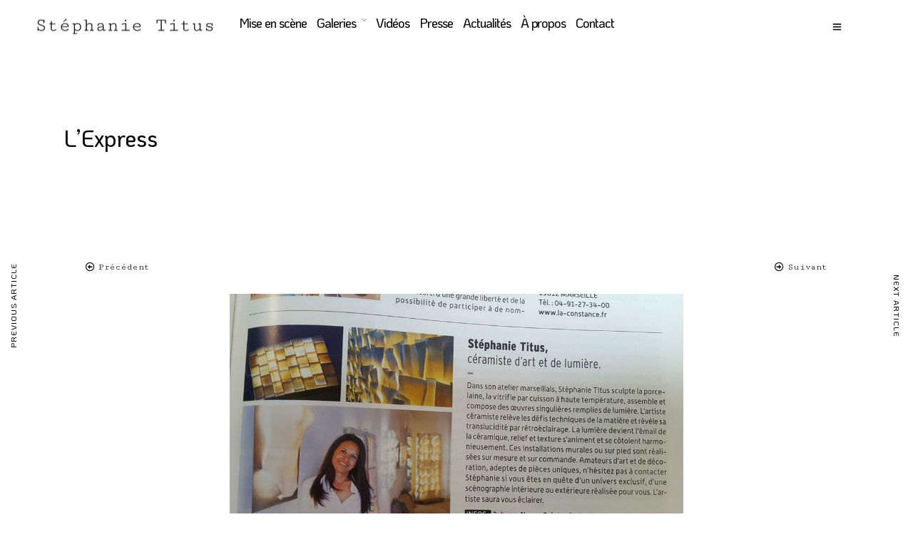

--- FILE ---
content_type: text/css; charset=utf-8
request_url: https://stephanietitus.fr/wp-content/cache/min/1/wp-content/plugins/elementor_ultimate_gallery_album/assets/css/main.css?ver=1713343465
body_size: 1614
content:
*,*:before,*:after{-moz-box-sizing:border-box;-webkit-box-sizing:border-box;box-sizing:border-box}@-moz-keyframes spinner{0%{-moz-transform:rotate(0deg);-webkit-transform:rotate(0deg);-ms-transform:rotate(0deg);transform:rotate(0deg)}100%{-moz-transform:rotate(359deg);-webkit-transform:rotate(359deg);-ms-transform:rotate(359deg);transform:rotate(359deg)}}@-webkit-keyframes spinner{0%{-moz-transform:rotate(0deg);-webkit-transform:rotate(0deg);-ms-transform:rotate(0deg);transform:rotate(0deg)}100%{-moz-transform:rotate(359deg);-webkit-transform:rotate(359deg);-ms-transform:rotate(359deg);transform:rotate(359deg)}}@-ms-keyframes spinner{0%{-moz-transform:rotate(0deg);-webkit-transform:rotate(0deg);-ms-transform:rotate(0deg);transform:rotate(0deg)}100%{-moz-transform:rotate(359deg);-webkit-transform:rotate(359deg);-ms-transform:rotate(359deg);transform:rotate(359deg)}}@keyframes spinner{0%{-moz-transform:rotate(0deg);-webkit-transform:rotate(0deg);-ms-transform:rotate(0deg);transform:rotate(0deg)}100%{-moz-transform:rotate(359deg);-webkit-transform:rotate(359deg);-ms-transform:rotate(359deg);transform:rotate(359deg)}}.poptrox-overlay{-webkit-tap-highlight-color:rgba(255,255,255,0)}.poptrox-popup{background:rgba(31,34,36,.925);box-shadow:0 1em 3em .5em rgba(0,0,0,.25);cursor:default}.poptrox-popup:before{-moz-transition:opacity 0.2s ease-in-out;-webkit-transition:opacity 0.2s ease-in-out;-ms-transition:opacity 0.2s ease-in-out;transition:opacity 0.2s ease-in-out;background-image:-moz-linear-gradient(to left,rgba(31,34,36,.35),rgba(31,34,36,0) 10em,rgba(31,34,36,0)),-moz-linear-gradient(to right,rgba(31,34,36,.35),rgba(31,34,36,0) 10em,rgba(31,34,36,0));background-image:-webkit-linear-gradient(to left,rgba(31,34,36,.35),rgba(31,34,36,0) 10em,rgba(31,34,36,0)),-webkit-linear-gradient(to right,rgba(31,34,36,.35),rgba(31,34,36,0) 10em,rgba(31,34,36,0));background-image:-ms-linear-gradient(to left,rgba(31,34,36,.35),rgba(31,34,36,0) 10em,rgba(31,34,36,0)),-ms-linear-gradient(to right,rgba(31,34,36,.35),rgba(31,34,36,0) 10em,rgba(31,34,36,0));background-image:linear-gradient(to left,rgba(31,34,36,.35),rgba(31,34,36,0) 10em,rgba(31,34,36,0)),linear-gradient(to right,rgba(31,34,36,.35),rgba(31,34,36,0) 10em,rgba(31,34,36,0));content:'';display:block;height:100%;left:0;position:absolute;top:0;width:100%;z-index:1;opacity:1}.poptrox-popup .closer{-moz-transition:opacity 0.2s ease-in-out;-webkit-transition:opacity 0.2s ease-in-out;-ms-transition:opacity 0.2s ease-in-out;transition:opacity 0.2s ease-in-out;background-image:url(../../../../../../../../plugins/elementor_ultimate_gallery_album/assets/css/images/close.svg);background-position:center;background-repeat:no-repeat;background-size:3em;height:5em;opacity:0;position:absolute;right:0;top:0;width:5em;z-index:99999}.poptrox-popup .nav-previous,.poptrox-popup .nav-next{-moz-transition:opacity 0.2s ease-in-out;-webkit-transition:opacity 0.2s ease-in-out;-ms-transition:opacity 0.2s ease-in-out;transition:opacity 0.2s ease-in-out;background-image:url(../../../../../../../../plugins/elementor_ultimate_gallery_album/assets/css/images/arrow.svg);background-position:center;background-repeat:no-repeat;background-size:5em;cursor:pointer;height:8em;margin-top:-4em;opacity:0;position:absolute;top:50%;width:6em;z-index:99999}.poptrox-popup .nav-previous{-moz-transform:scaleX(-1);-webkit-transform:scaleX(-1);-ms-transform:scaleX(-1);transform:scaleX(-1);left:0}.poptrox-popup .nav-next{right:0}.poptrox-popup .caption{padding:2em 2em .1em 2em;background-image:-moz-linear-gradient(to top,rgba(16,16,16,.45) 25%,rgba(16,16,16,0) 100%);background-image:-webkit-linear-gradient(to top,rgba(16,16,16,.45) 25%,rgba(16,16,16,0) 100%);background-image:-ms-linear-gradient(to top,rgba(16,16,16,.45) 25%,rgba(16,16,16,0) 100%);background-image:linear-gradient(to top,rgba(16,16,16,.45) 25%,rgba(16,16,16,0) 100%);bottom:0;cursor:default;left:0;position:absolute;text-align:left;width:100%;z-index:2}.poptrox-popup .caption figcaption h2,.poptrox-popup .caption h3,.poptrox-popup .caption h4,.poptrox-popup .caption h5,.poptrox-popup .caption h6{margin:0 0 .5em 0}.poptrox-popup .caption p{color:#fff}.poptrox-popup .loader{-moz-animation:spinner 1s infinite linear!important;-webkit-animation:spinner 1s infinite linear!important;-ms-animation:spinner 1s infinite linear!important;animation:spinner 1s infinite linear!important;background-image:url(../../../../../../../../plugins/elementor_ultimate_gallery_album/assets/css/images/spinner.svg);background-position:center;background-repeat:no-repeat;background-size:contain;display:block;font-size:2em;height:2em;left:50%;line-height:2em;margin:-1em 0 0 -1em;opacity:.25;position:absolute;text-align:center;top:50%;width:2em}.poptrox-popup:hover .closer,.poptrox-popup:hover .nav-previous,.poptrox-popup:hover .nav-next{opacity:.5}.poptrox-popup:hover .closer:hover,.poptrox-popup:hover .nav-previous:hover,.poptrox-popup:hover .nav-next:hover{opacity:1}.poptrox-popup.loading:before{opacity:0}body.touch .poptrox-popup .closer,body.touch .poptrox-popup .nav-previous,body.touch .poptrox-popup .nav-next{opacity:1.0!important}@media screen and (max-width:980px){.poptrox-popup .closer{background-size:3em}.poptrox-popup .nav-previous,.poptrox-popup .nav-next{background-size:4em}}@media screen and (max-width:736px){.poptrox-popup:before{display:block}.poptrox-popup .caption{display:block!important}.poptrox-popup .closer,.poptrox-popup .nav-previous,.poptrox-popup .nav-next{display:block!important}}.poptrox_gallery{-moz-transition:-moz-filter 0.5s ease,-webkit-filter 0.5s ease,-ms-filter 0.5s ease,-moz-filter 0.5s ease;-webkit-transition:-moz-filter 0.5s ease,-webkit-filter 0.5s ease,-ms-filter 0.5s ease,-webkit-filter 0.5s ease;-ms-transition:-moz-filter 0.5s ease,-webkit-filter 0.5s ease,-ms-filter 0.5s ease,-ms-filter 0.5s ease;transition:-moz-filter 0.5s ease,-webkit-filter 0.5s ease,-ms-filter 0.5s ease,filter 0.5s ease;position:relative}.poptrox_gallery:after{-moz-pointer-events:none;-webkit-pointer-events:none;-ms-pointer-events:none;pointer-events:none;-moz-transition:opacity 0.5s ease,visibility 0.5s;-webkit-transition:opacity 0.5s ease,visibility 0.5s;-ms-transition:opacity 0.5s ease,visibility 0.5s;transition:opacity 0.5s ease,visibility 0.5s;content:'';display:block;height:100%;left:0;opacity:0;position:absolute;top:0;visibility:hidden;width:100%;z-index:1}body.modal-active .poptrox-overlay{background:rgba(255,255,255,.92)}body.modal-active .poptrox_gallery:after{-moz-pointer-events:auto;-webkit-pointer-events:auto;-ms-pointer-events:auto;pointer-events:auto;opacity:1;visibility:visible;z-index:10003}.poptrox_gallery:before{-moz-animation:spinner 1s infinite linear!important;-webkit-animation:spinner 1s infinite linear!important;-ms-animation:spinner 1s infinite linear!important;animation:spinner 1s infinite linear!important;-moz-pointer-events:none;-webkit-pointer-events:none;-ms-pointer-events:none;pointer-events:none;-moz-transition:top 0.75s ease-in-out,opacity 0.35s ease-out,visibility 0.35s;-webkit-transition:top 0.75s ease-in-out,opacity 0.35s ease-out,visibility 0.35s;-ms-transition:top 0.75s ease-in-out,opacity 0.35s ease-out,visibility 0.35s;transition:top 0.75s ease-in-out,opacity 0.35s ease-out,visibility 0.35s;background-image:url(../../../../../../../../plugins/elementor_ultimate_gallery_album/assets/css/images/spinner.svg);background-position:center;background-repeat:no-repeat;background-size:contain;content:'';display:block;font-size:2em;height:2em;left:50%;line-height:2em;margin:-1em 0 0 -1em;opacity:0;position:fixed;text-align:center;top:75%;visibility:hidden;width:2em}body.loading .poptrox_gallery:before{-moz-transition:opacity 1s ease-out!important;-webkit-transition:opacity 1s ease-out!important;-ms-transition:opacity 1s ease-out!important;transition:opacity 1s ease-out!important;-moz-transition-delay:0.5s!important;-webkit-transition-delay:0.5s!important;-ms-transition-delay:0.5s!important;transition-delay:0.5s!important;opacity:.25;top:50%;visibility:visible}body.ie .grid:after{background:rgba(36,38,41,.55)}body.content-active .grid{-moz-filter:blur(6px);-webkit-filter:blur(6px);-ms-filter:blur(6px);filter:blur(6px)}body.content-active .grid:after{-moz-pointer-events:auto;-webkit-pointer-events:auto;-ms-pointer-events:auto;pointer-events:auto;opacity:1;visibility:visible}body.loading .grid .thumb{-moz-pointer-events:none;-webkit-pointer-events:none;-ms-pointer-events:none;pointer-events:none;opacity:0}.grid .thumb{-moz-transition-delay:2.525s;-webkit-transition-delay:2.525s;-ms-transition-delay:2.525s;transition-delay:2.525s;margin:1%}.grid .thumb:nth-child(1){-moz-transition-delay:0.65s;-webkit-transition-delay:0.65s;-ms-transition-delay:0.65s;transition-delay:0.65s}.grid .thumb:nth-child(2){-moz-transition-delay:0.8s;-webkit-transition-delay:0.8s;-ms-transition-delay:0.8s;transition-delay:0.8s}.grid .thumb:nth-child(3){-moz-transition-delay:0.95s;-webkit-transition-delay:0.95s;-ms-transition-delay:0.95s;transition-delay:0.95s}.grid .thumb:nth-child(4){-moz-transition-delay:1.1s;-webkit-transition-delay:1.1s;-ms-transition-delay:1.1s;transition-delay:1.1s}.grid .thumb:nth-child(5){-moz-transition-delay:1.25s;-webkit-transition-delay:1.25s;-ms-transition-delay:1.25s;transition-delay:1.25s}.grid .thumb:nth-child(6){-moz-transition-delay:1.4s;-webkit-transition-delay:1.4s;-ms-transition-delay:1.4s;transition-delay:1.4s}.grid .thumb:nth-child(7){-moz-transition-delay:1.55s;-webkit-transition-delay:1.55s;-ms-transition-delay:1.55s;transition-delay:1.55s}.grid .thumb:nth-child(8){-moz-transition-delay:1.7s;-webkit-transition-delay:1.7s;-ms-transition-delay:1.7s;transition-delay:1.7s}.grid .thumb:nth-child(9){-moz-transition-delay:1.85s;-webkit-transition-delay:1.85s;-ms-transition-delay:1.85s;transition-delay:1.85s}.grid .thumb:nth-child(10){-moz-transition-delay:2s;-webkit-transition-delay:2s;-ms-transition-delay:2s;transition-delay:2s}.grid .thumb:nth-child(11){-moz-transition-delay:2.15s;-webkit-transition-delay:2.15s;-ms-transition-delay:2.15s;transition-delay:2.15s}.thumb:nth-child(12){-moz-transition-delay:2.3s;-webkit-transition-delay:2.3s;-ms-transition-delay:2.3s;transition-delay:2.3s}.poptrox-popup img{height:100%;width:auto!important}.ultimate-gallery-album .heading{display:none!important}.poptrox-overlay .poptrox-popup .caption .heading{display:block!important}.ultimate-gallery-album .vc_poptrox_gallery img{height:100%;width:100%}.poptrox-popup img{height:100%;width:auto!important}.poptrox-overlay .poptrox-popup .caption .heading{display:block!important}.list-grid figure{width:100%!important}.ultimate-gallery-album .grid .thumb{margin:0px!important}.ultimate-gallery-album .poptrox_gallery{display:inline-block}

--- FILE ---
content_type: text/css; charset=utf-8
request_url: https://stephanietitus.fr/wp-content/cache/min/1/wp-content/plugins/elementor_ultimate_gallery_album/assets/css/style.css?ver=1713343465
body_size: 945
content:
.ultimate-gallery-album .poptrox_gallery figcaption{display:none}.hidden{position:absolute;overflow:hidden;width:0;height:0;pointer-events:none}.icon{display:block;width:1.5em;height:1.5em;margin:0 auto;fill:currentColor}.message-mobile{font-size:.85em;display:none;width:100%;padding:.5em;text-align:center;background:#ff3d53}.ultimate-gallery-album .grid{position:relative;flex-wrap:wrap;align-items:center;width:100%;padding:0;perspective:800px;perspective-origin:50% 100%}.grid__item{position:relative;display:block;flex:none;width:250px;margin:1.5em 2vw;cursor:default;transform-style:preserve-3d}.grid__item:hover,.grid__item:focus{outline:none}.grid__item--c1,.grid__item--c1:hover,.grid__item--c1:focus{color:#52649e}.grid__item--c2,.grid__item--c2:hover,.grid__item--c2:focus{color:#ee7074}.grid__item--c3,.grid__item--c3:hover,.grid__item--c3:focus{color:#f7f295}.stack{position:relative;width:100%;height:200px;transform-style:preserve-3d}.stack__deco{position:absolute;top:0;left:0;width:100%;height:100%;background-color:currentColor;transform-origin:50% 100%}.stack__deco:first-child{opacity:.2}.stack__deco:nth-child(2){opacity:.4}.stack__deco:nth-child(3){opacity:.6}.stack__deco:nth-child(4){opacity:.8}.stack__figure{position:relative;display:flex;justify-content:center;align-items:center;overflow:hidden;width:100%;height:100%;cursor:pointer;transform-origin:50% 100%}.stack__img{position:relative;display:block;flex:none}.grid__item-caption{position:relative;display:flex;flex-wrap:wrap;width:100%;transform-style:preserve-3d}.grid__item-title{font-size:1.15em;width:100%;margin:1em 0;text-align:left;color:#fff}.grid--effect-vega .column{opacity:1}.grid--effect-castor .stack__figure,.grid--effect-castor .stack__deco{transform-origin:50% 50%}.grid--effect-castor .column{opacity:1}.grid--effect-hamal{perspective:none}.grid--effect-hamal .column{opacity:1}.grid--effect-polaris{perspective-origin:100% -100%}.grid--effect-polaris .column{opacity:1}.grid--effect-alphard{perspective:none}.grid--effect-alphard .column{opacity:1}.grid--effect-alphard .stack__figure,.grid--effect-alphard .stack__deco{transform-origin:50% 150%}.grid--effect-altair{perspective-origin:50% -50%}.grid--effect-altair .column{opacity:1}.grid--effect-altair .stack__figure,.grid--effect-altair .stack__deco{transform-origin:50% 100%}.grid--effect-rigel{perspective-origin:50% 100%}.grid--effect-rigel .column{opacity:1}.grid--effect-canopus{perspective-origin:50% 0%}.grid--effect-canopus .column{opacity:1}.grid--effect-canopus .stack__figure,.grid--effect-canopus .stack__deco{transform-origin:50% 100%}.grid--effect-pollux{perspective:1000px;perspective-origin:50% -70%}.grid--effect-pollux .column{opacity:1}.grid--effect-pollux .stack__figure,.grid--effect-pollux .stack__deco{transform-origin:50% 50%}.grid--effect-pollux .grid__item-caption>.grid__item-title{transform-origin:50% -200%}.grid--effect-deneb{perspective:none}.grid--effect-deneb .stack__figure,.grid--effect-deneb .stack__deco{transform-origin:50% 50%}.grid--effect-deneb .grid__item-caption>.column{transform-origin:50% -200%}.content.content--related{font-weight:700;justify-content:center;min-height:0;padding-bottom:10em;text-align:center;background:#5d5d66}.content--related a{color:#b0adad}.content--related a:hover,.content--related a:focus{color:#fff}.content--related p:first-child{padding:6em 0 2em}.content--related p{width:100%;color:#37373e}.media-item{font-size:.85em;display:inline-block;padding:1em 2vw;vertical-align:top;transition:color 0.3s}.media-item__img{max-width:100%;opacity:.6;transition:opacity 0.3s}.media-item:hover .media-item__img,.media-item:focus .media-item__img{opacity:1}.media-item__title{font-size:1em;margin:0;padding:.5em}@media screen and (max-width:42em){.codrops-header{display:block;text-align:center}.github{width:100%;margin:0;padding:.5em 0}.message-mobile{display:block}}

--- FILE ---
content_type: text/css; charset=utf-8
request_url: https://stephanietitus.fr/wp-content/cache/min/1/wp-content/plugins/zm-ajax-login-register/assets/style.css?ver=1713343465
body_size: 1240
content:
.zm_alr_form_container *,.zm_alr_form_container *:before,.zm_alr_form_container *:after{-moz-box-sizing:border-box;-webkit-box-sizing:border-box;box-sizing:border-box}.zm_alr_label{display:block;font-weight:700;margin-bottom:5px}.zm_alr_ul_container{clear:both;float:left;width:100%;margin:15px 0 0;padding:0;list-style-type:none}.zm_alr_ul_container li{display:inline;margin:0 10px 0 0}.zm_alr_ul_container li:last-child{margin:0}.zm_alr_checkbox_field{float:left;margin:5px 10px 0 0;width:auto}.zm_alr_email_field:hover,.zm_alr_password_field:hover,.zm_alr_text_field:hover{border-color:#aaa}.zm_alr_email_field:focus,.zm_alr_password_field:focus,.zm_alr_text_field:focus{border-color:#999;outline:none}.zm_alr_email_field,.zm_alr_password_field,.zm_alr_text_field{-webkit-transition-property:border-color;-moz-transition-property:border-color;-o-transition-property:border-color;-ms-transition-property:border-color;transition-property:border-color;-webkit-transition-duration:0.3s;-moz-transition-duration:0.3s;-o-transition-duration:0.3s;-ms-transition-duration:0.3s;transition-duration:0.3s;-webkit-transition-timing-function:linear;-moz-transition-timing-function:linear;-o-transition-timing-function:linear;-ms-transition-timing-function:linear;transition-timing-function:linear;width:100%;margin:0 0 15px 0;background:#fff;border:1px solid #ddd;border-radius:0;font-size:12px;letter-spacing:.1em;padding:5px;margin:0}.zm_alr_form_field_container{margin:0 0 15px 0}.zm_alr_form_container input[type="submit"]:hover{color:green}.zm_alr_form_container input[type="submit"]:active{-webkit-box-shadow:0 1px 1px rgba(0,0,0,.1) inset;-moz-box-shadow:0 1px 1px rgba(0,0,0,.1) inset;border:1px solid #CFCFCF}.zm_alr_form_container input[type="submit"]:disabled:hover{cursor:default}.zm_alr_form_container input[type="submit"]:disabled{cursor:pointer;opacity:.5}.zm_alr_form_container input[type="submit"]{-webkit-transition-property:background-image;-webkit-transition-duration:0.3s;-webkit-transition-timing-function:linear;font-weight:700;background:#E0E0E0;box-shadow:none;-webkit-border-radius:3px;-moz-border-radius:3px;border-radius:3px;border:0;cursor:pointer;font-weight:700;float:left;font-size:12px;padding:7px 20px;text-transform:uppercase;text-shadow:0 1px 0 #FFF;cursor:pointer;color:green;border:1px solid #CFCFCF}.zm_alr_button_container{float:left;padding:0;width:100%;margin:20px 0 0}.zm_alr_design_wide .zm_alr_form_field_container{width:50%;float:left;padding:0 10px 0 0}.zm_alr_design_wide .zm_alr_form_field_container:last-child{padding:0}.zm_alr_design_wide .zm_alr_login_checkbox_container{clear:both;width:100%;margin:0}.zm_alr_design_wide .zm_alr_form_field_container.zm_alr_submit_container{margin:20px 0 10px;width:100%}.ajax-login-default-form-container input[type="button"].text{background:none;border:0;box-shadow:none;cursor:pointer;color:red;float:right;text-shadow:0 1px 0 #FFF;font-weight:700;font-size:12px;padding:7px 15px}.ajax-login-default-form-container .error-container{color:#B94A48;background-color:#F2DEDE;border:1px solid #EED3D7;padding:8px;text-shadow:0 1px 0 rgba(255,255,255,.5);margin:0 0 10px;float:left;width:295px}.ajax-login-default-form-container .success-container{color:#468847;text-shadow:0 1px 0 rgba(255,255,255,.5);background-color:#DFF0D8;border:1px solid #BBD1BB;padding:8px 35px 8px 14px}.form-wrapper{float:left;width:100%;margin:0 0 20px 0}.ui-dialog .form-wrapper{margin:0}.ajax-login-register-status-container{clear:both;float:left;width:100%;font-size:12px}.ui-dialog .ajax-login-default-form-container .error-container{width:205px}.zm_alr_social_facebook_login_container{margin:0 0 20px}.zm_alr_social_facebook_login_container a.fb-login-logo:before{background-image:url(../../../../../../../plugins/zm-ajax-login-register/assets/images/fb-icon.png);content:".";color:#425EAC;height:32px;width:32px;display:inline-block;background-size:100%;background-repeat:no-repeat;margin-right:5px;text-shadow:none;text-align:center}.zm_alr_social_facebook_login_container a.fb-login-logo{font-family:'lucida grande',tahoma,verdana,arial,sans-serif;text-decoration:none;background:#4c69ba;background:-webkit-gradient(linear,center top,center bottom,from(#4c69ba),to(#3b55a0));background:-webkit-linear-gradient(#4c69ba,#3b55a0);border-color:#4c69ba;-webkit-font-smoothing:antialiased;text-shadow:0 -1px 0 #354c8c;color:#fff;font-size:13px;padding:5px 8px 5px 5px;border-radius:4px;margin:0;clear:both;display:inline-block;line-height:2.4em;text-decoration:none}.zm_alr_social_facebook_login_container a.fb-login-logo:hover{background:-webkit-gradient(linear,center top,center bottom,from(#5b7bd5),to(#4864b1));background:-webkit-linear-gradient(#5b7bd5,#4864b1);cursor:pointer;color:#fff}

--- FILE ---
content_type: text/css; charset=utf-8
request_url: https://stephanietitus.fr/wp-content/themes/architecturer/style.css?ver=6.5.7
body_size: 128
content:
/*
Theme Name: Architecturer
Theme URI: https://themes.themegoods.com/architecturer/landing
Description: Premium Architecture & Interior Design WordPress Theme
Version: 3.8.6
Author: ThemeGoods
Author URI: https://themeforest.net/user/ThemeGoods
License: GNU General Public License
License URI: https://themeforest.net/licenses/regular_extended
Text Domain: architecturer
*/

--- FILE ---
content_type: text/css; charset=utf-8
request_url: https://stephanietitus.fr/wp-content/themes/stephanietitus-architecturer-child/style.css?ver=6.5.7
body_size: 55
content:
/*
Theme Name: stephanietitus
Theme URI:  https://www.stephanietitus.fr
Author:     stephanietitus
Author URI: https://www.stephanietitus.fr
Template:   architecturer
Version:    1.0
License:    GNU General Public License v2 or later
*/

--- FILE ---
content_type: text/css; charset=utf-8
request_url: https://stephanietitus.fr/wp-content/uploads/elementor/css/post-4682.css?ver=1713116612
body_size: 143
content:
.elementor-4682 .elementor-element.elementor-element-dc65084 .elementor-button{font-family:"Cutive Mono", Sans-serif;fill:#000000;color:#000000;background-color:#FFFFFF;}.elementor-4682 .elementor-element.elementor-element-dc65084 > .elementor-widget-container{margin:15px 0px 0px 0px;}.elementor-4682 .elementor-element.elementor-element-7146cd2 .elementor-button{font-family:"Cutive Mono", Sans-serif;fill:#000000;color:#000000;background-color:#FFFFFF;}.elementor-4682 .elementor-element.elementor-element-7146cd2 > .elementor-widget-container{margin:15px 0px 0px 0px;}.elementor-4682 .elementor-element.elementor-element-300226d > .elementor-container{max-width:1080px;}.elementor-4682 .elementor-element.elementor-element-ff2d12b img{width:60%;}.elementor-4682 .elementor-element.elementor-element-00ce172 img{width:60%;}.elementor-4682 .elementor-element.elementor-element-00ce172 > .elementor-widget-container{margin:10px 0px 0px 0px;}.elementor-4682 .elementor-element.elementor-element-85d31cc .elementor-button{font-family:"Cutive Mono", Sans-serif;fill:#000000;color:#000000;background-color:#FFFFFF;}.elementor-4682 .elementor-element.elementor-element-85d31cc > .elementor-widget-container{margin:15px 0px 0px 0px;}